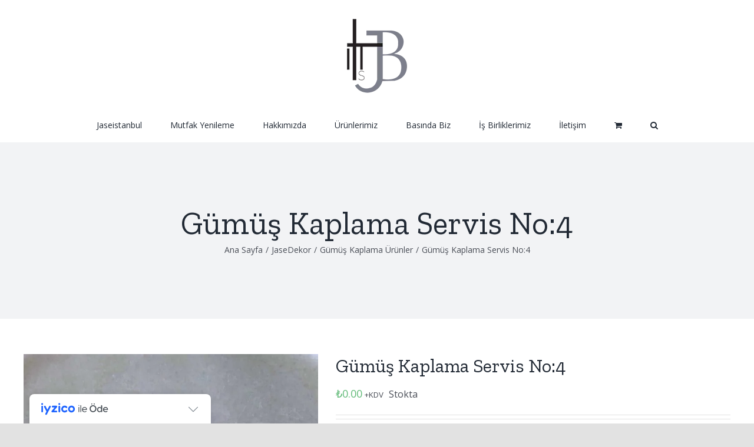

--- FILE ---
content_type: text/html; charset=UTF-8
request_url: https://jaseistanbul.com/urun/gumus-kaplama-servis-no4/
body_size: 20300
content:
<!DOCTYPE html>
<html class="avada-html-layout-wide avada-html-header-position-top" lang="tr" prefix="og: http://ogp.me/ns# fb: http://ogp.me/ns/fb#">
<head>
	<meta http-equiv="X-UA-Compatible" content="IE=edge" />
	<meta http-equiv="Content-Type" content="text/html; charset=utf-8"/>
	<meta name="viewport" content="width=device-width, initial-scale=1" />
	<title>Gümüş Kaplama Servis No:4 &#8211; Jaseistanbul</title>
<meta name='robots' content='max-image-preview:large' />
<link rel='dns-prefetch' href='//cdn.iyzipay.com' />
<link rel="alternate" type="application/rss+xml" title="Jaseistanbul &raquo; akışı" href="https://jaseistanbul.com/feed/" />
<link rel="alternate" type="application/rss+xml" title="Jaseistanbul &raquo; yorum akışı" href="https://jaseistanbul.com/comments/feed/" />
		
		
		
		
				<link rel="alternate" title="oEmbed (JSON)" type="application/json+oembed" href="https://jaseistanbul.com/wp-json/oembed/1.0/embed?url=https%3A%2F%2Fjaseistanbul.com%2Furun%2Fgumus-kaplama-servis-no4%2F" />
<link rel="alternate" title="oEmbed (XML)" type="text/xml+oembed" href="https://jaseistanbul.com/wp-json/oembed/1.0/embed?url=https%3A%2F%2Fjaseistanbul.com%2Furun%2Fgumus-kaplama-servis-no4%2F&#038;format=xml" />

		<meta property="og:title" content="Gümüş Kaplama Servis No:4"/>
		<meta property="og:type" content="article"/>
		<meta property="og:url" content="https://jaseistanbul.com/urun/gumus-kaplama-servis-no4/"/>
		<meta property="og:site_name" content="Jaseistanbul"/>
		<meta property="og:description" content="Jaseistanbul ürünlerinden özel tasarım üretilen gümüş kaplama servis no:4

17,5 cm ölçüsündedir.

Termin süresi 15 gündür.

Özel tasarım gümüş kaplama servis no:4"/>

									<meta property="og:image" content="https://jaseistanbul.com/wp-content/uploads/2021/11/no4.jpg"/>
							<style id='wp-img-auto-sizes-contain-inline-css' type='text/css'>
img:is([sizes=auto i],[sizes^="auto," i]){contain-intrinsic-size:3000px 1500px}
/*# sourceURL=wp-img-auto-sizes-contain-inline-css */
</style>
<link rel='stylesheet' id='twb-open-sans-css' href='https://fonts.googleapis.com/css?family=Open+Sans%3A300%2C400%2C500%2C600%2C700%2C800&#038;display=swap&#038;ver=6.9' type='text/css' media='all' />
<link rel='stylesheet' id='twbbwg-global-css' href='https://jaseistanbul.com/wp-content/plugins/photo-gallery/booster/assets/css/global.css?ver=1.0.0' type='text/css' media='all' />
<style id='wp-emoji-styles-inline-css' type='text/css'>

	img.wp-smiley, img.emoji {
		display: inline !important;
		border: none !important;
		box-shadow: none !important;
		height: 1em !important;
		width: 1em !important;
		margin: 0 0.07em !important;
		vertical-align: -0.1em !important;
		background: none !important;
		padding: 0 !important;
	}
/*# sourceURL=wp-emoji-styles-inline-css */
</style>
<style id='wp-block-library-inline-css' type='text/css'>
:root{--wp-block-synced-color:#7a00df;--wp-block-synced-color--rgb:122,0,223;--wp-bound-block-color:var(--wp-block-synced-color);--wp-editor-canvas-background:#ddd;--wp-admin-theme-color:#007cba;--wp-admin-theme-color--rgb:0,124,186;--wp-admin-theme-color-darker-10:#006ba1;--wp-admin-theme-color-darker-10--rgb:0,107,160.5;--wp-admin-theme-color-darker-20:#005a87;--wp-admin-theme-color-darker-20--rgb:0,90,135;--wp-admin-border-width-focus:2px}@media (min-resolution:192dpi){:root{--wp-admin-border-width-focus:1.5px}}.wp-element-button{cursor:pointer}:root .has-very-light-gray-background-color{background-color:#eee}:root .has-very-dark-gray-background-color{background-color:#313131}:root .has-very-light-gray-color{color:#eee}:root .has-very-dark-gray-color{color:#313131}:root .has-vivid-green-cyan-to-vivid-cyan-blue-gradient-background{background:linear-gradient(135deg,#00d084,#0693e3)}:root .has-purple-crush-gradient-background{background:linear-gradient(135deg,#34e2e4,#4721fb 50%,#ab1dfe)}:root .has-hazy-dawn-gradient-background{background:linear-gradient(135deg,#faaca8,#dad0ec)}:root .has-subdued-olive-gradient-background{background:linear-gradient(135deg,#fafae1,#67a671)}:root .has-atomic-cream-gradient-background{background:linear-gradient(135deg,#fdd79a,#004a59)}:root .has-nightshade-gradient-background{background:linear-gradient(135deg,#330968,#31cdcf)}:root .has-midnight-gradient-background{background:linear-gradient(135deg,#020381,#2874fc)}:root{--wp--preset--font-size--normal:16px;--wp--preset--font-size--huge:42px}.has-regular-font-size{font-size:1em}.has-larger-font-size{font-size:2.625em}.has-normal-font-size{font-size:var(--wp--preset--font-size--normal)}.has-huge-font-size{font-size:var(--wp--preset--font-size--huge)}.has-text-align-center{text-align:center}.has-text-align-left{text-align:left}.has-text-align-right{text-align:right}.has-fit-text{white-space:nowrap!important}#end-resizable-editor-section{display:none}.aligncenter{clear:both}.items-justified-left{justify-content:flex-start}.items-justified-center{justify-content:center}.items-justified-right{justify-content:flex-end}.items-justified-space-between{justify-content:space-between}.screen-reader-text{border:0;clip-path:inset(50%);height:1px;margin:-1px;overflow:hidden;padding:0;position:absolute;width:1px;word-wrap:normal!important}.screen-reader-text:focus{background-color:#ddd;clip-path:none;color:#444;display:block;font-size:1em;height:auto;left:5px;line-height:normal;padding:15px 23px 14px;text-decoration:none;top:5px;width:auto;z-index:100000}html :where(.has-border-color){border-style:solid}html :where([style*=border-top-color]){border-top-style:solid}html :where([style*=border-right-color]){border-right-style:solid}html :where([style*=border-bottom-color]){border-bottom-style:solid}html :where([style*=border-left-color]){border-left-style:solid}html :where([style*=border-width]){border-style:solid}html :where([style*=border-top-width]){border-top-style:solid}html :where([style*=border-right-width]){border-right-style:solid}html :where([style*=border-bottom-width]){border-bottom-style:solid}html :where([style*=border-left-width]){border-left-style:solid}html :where(img[class*=wp-image-]){height:auto;max-width:100%}:where(figure){margin:0 0 1em}html :where(.is-position-sticky){--wp-admin--admin-bar--position-offset:var(--wp-admin--admin-bar--height,0px)}@media screen and (max-width:600px){html :where(.is-position-sticky){--wp-admin--admin-bar--position-offset:0px}}

/*# sourceURL=wp-block-library-inline-css */
</style><link rel='stylesheet' id='wc-blocks-style-css' href='https://jaseistanbul.com/wp-content/plugins/woocommerce/assets/client/blocks/wc-blocks.css?ver=wc-10.4.3' type='text/css' media='all' />
<style id='global-styles-inline-css' type='text/css'>
:root{--wp--preset--aspect-ratio--square: 1;--wp--preset--aspect-ratio--4-3: 4/3;--wp--preset--aspect-ratio--3-4: 3/4;--wp--preset--aspect-ratio--3-2: 3/2;--wp--preset--aspect-ratio--2-3: 2/3;--wp--preset--aspect-ratio--16-9: 16/9;--wp--preset--aspect-ratio--9-16: 9/16;--wp--preset--color--black: #000000;--wp--preset--color--cyan-bluish-gray: #abb8c3;--wp--preset--color--white: #ffffff;--wp--preset--color--pale-pink: #f78da7;--wp--preset--color--vivid-red: #cf2e2e;--wp--preset--color--luminous-vivid-orange: #ff6900;--wp--preset--color--luminous-vivid-amber: #fcb900;--wp--preset--color--light-green-cyan: #7bdcb5;--wp--preset--color--vivid-green-cyan: #00d084;--wp--preset--color--pale-cyan-blue: #8ed1fc;--wp--preset--color--vivid-cyan-blue: #0693e3;--wp--preset--color--vivid-purple: #9b51e0;--wp--preset--gradient--vivid-cyan-blue-to-vivid-purple: linear-gradient(135deg,rgb(6,147,227) 0%,rgb(155,81,224) 100%);--wp--preset--gradient--light-green-cyan-to-vivid-green-cyan: linear-gradient(135deg,rgb(122,220,180) 0%,rgb(0,208,130) 100%);--wp--preset--gradient--luminous-vivid-amber-to-luminous-vivid-orange: linear-gradient(135deg,rgb(252,185,0) 0%,rgb(255,105,0) 100%);--wp--preset--gradient--luminous-vivid-orange-to-vivid-red: linear-gradient(135deg,rgb(255,105,0) 0%,rgb(207,46,46) 100%);--wp--preset--gradient--very-light-gray-to-cyan-bluish-gray: linear-gradient(135deg,rgb(238,238,238) 0%,rgb(169,184,195) 100%);--wp--preset--gradient--cool-to-warm-spectrum: linear-gradient(135deg,rgb(74,234,220) 0%,rgb(151,120,209) 20%,rgb(207,42,186) 40%,rgb(238,44,130) 60%,rgb(251,105,98) 80%,rgb(254,248,76) 100%);--wp--preset--gradient--blush-light-purple: linear-gradient(135deg,rgb(255,206,236) 0%,rgb(152,150,240) 100%);--wp--preset--gradient--blush-bordeaux: linear-gradient(135deg,rgb(254,205,165) 0%,rgb(254,45,45) 50%,rgb(107,0,62) 100%);--wp--preset--gradient--luminous-dusk: linear-gradient(135deg,rgb(255,203,112) 0%,rgb(199,81,192) 50%,rgb(65,88,208) 100%);--wp--preset--gradient--pale-ocean: linear-gradient(135deg,rgb(255,245,203) 0%,rgb(182,227,212) 50%,rgb(51,167,181) 100%);--wp--preset--gradient--electric-grass: linear-gradient(135deg,rgb(202,248,128) 0%,rgb(113,206,126) 100%);--wp--preset--gradient--midnight: linear-gradient(135deg,rgb(2,3,129) 0%,rgb(40,116,252) 100%);--wp--preset--font-size--small: 12px;--wp--preset--font-size--medium: 20px;--wp--preset--font-size--large: 24px;--wp--preset--font-size--x-large: 42px;--wp--preset--font-size--normal: 16px;--wp--preset--font-size--xlarge: 32px;--wp--preset--font-size--huge: 48px;--wp--preset--spacing--20: 0.44rem;--wp--preset--spacing--30: 0.67rem;--wp--preset--spacing--40: 1rem;--wp--preset--spacing--50: 1.5rem;--wp--preset--spacing--60: 2.25rem;--wp--preset--spacing--70: 3.38rem;--wp--preset--spacing--80: 5.06rem;--wp--preset--shadow--natural: 6px 6px 9px rgba(0, 0, 0, 0.2);--wp--preset--shadow--deep: 12px 12px 50px rgba(0, 0, 0, 0.4);--wp--preset--shadow--sharp: 6px 6px 0px rgba(0, 0, 0, 0.2);--wp--preset--shadow--outlined: 6px 6px 0px -3px rgb(255, 255, 255), 6px 6px rgb(0, 0, 0);--wp--preset--shadow--crisp: 6px 6px 0px rgb(0, 0, 0);}:where(.is-layout-flex){gap: 0.5em;}:where(.is-layout-grid){gap: 0.5em;}body .is-layout-flex{display: flex;}.is-layout-flex{flex-wrap: wrap;align-items: center;}.is-layout-flex > :is(*, div){margin: 0;}body .is-layout-grid{display: grid;}.is-layout-grid > :is(*, div){margin: 0;}:where(.wp-block-columns.is-layout-flex){gap: 2em;}:where(.wp-block-columns.is-layout-grid){gap: 2em;}:where(.wp-block-post-template.is-layout-flex){gap: 1.25em;}:where(.wp-block-post-template.is-layout-grid){gap: 1.25em;}.has-black-color{color: var(--wp--preset--color--black) !important;}.has-cyan-bluish-gray-color{color: var(--wp--preset--color--cyan-bluish-gray) !important;}.has-white-color{color: var(--wp--preset--color--white) !important;}.has-pale-pink-color{color: var(--wp--preset--color--pale-pink) !important;}.has-vivid-red-color{color: var(--wp--preset--color--vivid-red) !important;}.has-luminous-vivid-orange-color{color: var(--wp--preset--color--luminous-vivid-orange) !important;}.has-luminous-vivid-amber-color{color: var(--wp--preset--color--luminous-vivid-amber) !important;}.has-light-green-cyan-color{color: var(--wp--preset--color--light-green-cyan) !important;}.has-vivid-green-cyan-color{color: var(--wp--preset--color--vivid-green-cyan) !important;}.has-pale-cyan-blue-color{color: var(--wp--preset--color--pale-cyan-blue) !important;}.has-vivid-cyan-blue-color{color: var(--wp--preset--color--vivid-cyan-blue) !important;}.has-vivid-purple-color{color: var(--wp--preset--color--vivid-purple) !important;}.has-black-background-color{background-color: var(--wp--preset--color--black) !important;}.has-cyan-bluish-gray-background-color{background-color: var(--wp--preset--color--cyan-bluish-gray) !important;}.has-white-background-color{background-color: var(--wp--preset--color--white) !important;}.has-pale-pink-background-color{background-color: var(--wp--preset--color--pale-pink) !important;}.has-vivid-red-background-color{background-color: var(--wp--preset--color--vivid-red) !important;}.has-luminous-vivid-orange-background-color{background-color: var(--wp--preset--color--luminous-vivid-orange) !important;}.has-luminous-vivid-amber-background-color{background-color: var(--wp--preset--color--luminous-vivid-amber) !important;}.has-light-green-cyan-background-color{background-color: var(--wp--preset--color--light-green-cyan) !important;}.has-vivid-green-cyan-background-color{background-color: var(--wp--preset--color--vivid-green-cyan) !important;}.has-pale-cyan-blue-background-color{background-color: var(--wp--preset--color--pale-cyan-blue) !important;}.has-vivid-cyan-blue-background-color{background-color: var(--wp--preset--color--vivid-cyan-blue) !important;}.has-vivid-purple-background-color{background-color: var(--wp--preset--color--vivid-purple) !important;}.has-black-border-color{border-color: var(--wp--preset--color--black) !important;}.has-cyan-bluish-gray-border-color{border-color: var(--wp--preset--color--cyan-bluish-gray) !important;}.has-white-border-color{border-color: var(--wp--preset--color--white) !important;}.has-pale-pink-border-color{border-color: var(--wp--preset--color--pale-pink) !important;}.has-vivid-red-border-color{border-color: var(--wp--preset--color--vivid-red) !important;}.has-luminous-vivid-orange-border-color{border-color: var(--wp--preset--color--luminous-vivid-orange) !important;}.has-luminous-vivid-amber-border-color{border-color: var(--wp--preset--color--luminous-vivid-amber) !important;}.has-light-green-cyan-border-color{border-color: var(--wp--preset--color--light-green-cyan) !important;}.has-vivid-green-cyan-border-color{border-color: var(--wp--preset--color--vivid-green-cyan) !important;}.has-pale-cyan-blue-border-color{border-color: var(--wp--preset--color--pale-cyan-blue) !important;}.has-vivid-cyan-blue-border-color{border-color: var(--wp--preset--color--vivid-cyan-blue) !important;}.has-vivid-purple-border-color{border-color: var(--wp--preset--color--vivid-purple) !important;}.has-vivid-cyan-blue-to-vivid-purple-gradient-background{background: var(--wp--preset--gradient--vivid-cyan-blue-to-vivid-purple) !important;}.has-light-green-cyan-to-vivid-green-cyan-gradient-background{background: var(--wp--preset--gradient--light-green-cyan-to-vivid-green-cyan) !important;}.has-luminous-vivid-amber-to-luminous-vivid-orange-gradient-background{background: var(--wp--preset--gradient--luminous-vivid-amber-to-luminous-vivid-orange) !important;}.has-luminous-vivid-orange-to-vivid-red-gradient-background{background: var(--wp--preset--gradient--luminous-vivid-orange-to-vivid-red) !important;}.has-very-light-gray-to-cyan-bluish-gray-gradient-background{background: var(--wp--preset--gradient--very-light-gray-to-cyan-bluish-gray) !important;}.has-cool-to-warm-spectrum-gradient-background{background: var(--wp--preset--gradient--cool-to-warm-spectrum) !important;}.has-blush-light-purple-gradient-background{background: var(--wp--preset--gradient--blush-light-purple) !important;}.has-blush-bordeaux-gradient-background{background: var(--wp--preset--gradient--blush-bordeaux) !important;}.has-luminous-dusk-gradient-background{background: var(--wp--preset--gradient--luminous-dusk) !important;}.has-pale-ocean-gradient-background{background: var(--wp--preset--gradient--pale-ocean) !important;}.has-electric-grass-gradient-background{background: var(--wp--preset--gradient--electric-grass) !important;}.has-midnight-gradient-background{background: var(--wp--preset--gradient--midnight) !important;}.has-small-font-size{font-size: var(--wp--preset--font-size--small) !important;}.has-medium-font-size{font-size: var(--wp--preset--font-size--medium) !important;}.has-large-font-size{font-size: var(--wp--preset--font-size--large) !important;}.has-x-large-font-size{font-size: var(--wp--preset--font-size--x-large) !important;}
/*# sourceURL=global-styles-inline-css */
</style>

<style id='classic-theme-styles-inline-css' type='text/css'>
/*! This file is auto-generated */
.wp-block-button__link{color:#fff;background-color:#32373c;border-radius:9999px;box-shadow:none;text-decoration:none;padding:calc(.667em + 2px) calc(1.333em + 2px);font-size:1.125em}.wp-block-file__button{background:#32373c;color:#fff;text-decoration:none}
/*# sourceURL=/wp-includes/css/classic-themes.min.css */
</style>
<link rel='stylesheet' id='bwg_fonts-css' href='https://jaseistanbul.com/wp-content/plugins/photo-gallery/css/bwg-fonts/fonts.css?ver=0.0.1' type='text/css' media='all' />
<link rel='stylesheet' id='sumoselect-css' href='https://jaseistanbul.com/wp-content/plugins/photo-gallery/css/sumoselect.min.css?ver=3.4.6' type='text/css' media='all' />
<link rel='stylesheet' id='mCustomScrollbar-css' href='https://jaseistanbul.com/wp-content/plugins/photo-gallery/css/jquery.mCustomScrollbar.min.css?ver=3.1.5' type='text/css' media='all' />
<link rel='stylesheet' id='bwg_googlefonts-css' href='https://fonts.googleapis.com/css?family=Ubuntu&#038;subset=greek,latin,greek-ext,vietnamese,cyrillic-ext,latin-ext,cyrillic' type='text/css' media='all' />
<link rel='stylesheet' id='bwg_frontend-css' href='https://jaseistanbul.com/wp-content/plugins/photo-gallery/css/styles.min.css?ver=1.8.35' type='text/css' media='all' />
<style id='woocommerce-inline-inline-css' type='text/css'>
.woocommerce form .form-row .required { visibility: visible; }
/*# sourceURL=woocommerce-inline-inline-css */
</style>
<link rel='stylesheet' id='fusion-custom-icons-modern-furniture-css' href='https://jaseistanbul.com/wp-content/uploads/fusion-icons/Modern-Furniture-v1.0/style.css?ver=2.2.3' type='text/css' media='all' />
<link rel='stylesheet' id='avada-stylesheet-css' href='https://jaseistanbul.com/wp-content/themes/Avada/assets/css/style.min.css?ver=6.2.3' type='text/css' media='all' />
<link rel='stylesheet' id='fusion-dynamic-css-css' href='https://jaseistanbul.com/wp-content/uploads/fusion-styles/a3c37821a704bcf42398d8110a3d9146.min.css?ver=2.2.3' type='text/css' media='all' />
<link rel='stylesheet' id='font-awesome-css' href='https://jaseistanbul.com/wp-content/plugins/popup-anything-on-click/assets/css/font-awesome.min.css?ver=2.9.1' type='text/css' media='all' />
<link rel='stylesheet' id='popupaoc-public-style-css' href='https://jaseistanbul.com/wp-content/plugins/popup-anything-on-click/assets/css/popupaoc-public.css?ver=2.9.1' type='text/css' media='all' />
<!--n2css--><!--n2js--><script type="text/javascript" src="https://jaseistanbul.com/wp-includes/js/jquery/jquery.min.js?ver=3.7.1" id="jquery-core-js"></script>
<script type="text/javascript" src="https://jaseistanbul.com/wp-includes/js/jquery/jquery-migrate.min.js?ver=3.4.1" id="jquery-migrate-js"></script>
<script type="text/javascript" src="https://jaseistanbul.com/wp-content/plugins/photo-gallery/booster/assets/js/circle-progress.js?ver=1.2.2" id="twbbwg-circle-js"></script>
<script type="text/javascript" id="twbbwg-global-js-extra">
/* <![CDATA[ */
var twb = {"nonce":"57c07a96e1","ajax_url":"https://jaseistanbul.com/wp-admin/admin-ajax.php","plugin_url":"https://jaseistanbul.com/wp-content/plugins/photo-gallery/booster","href":"https://jaseistanbul.com/wp-admin/admin.php?page=twbbwg_photo-gallery"};
var twb = {"nonce":"57c07a96e1","ajax_url":"https://jaseistanbul.com/wp-admin/admin-ajax.php","plugin_url":"https://jaseistanbul.com/wp-content/plugins/photo-gallery/booster","href":"https://jaseistanbul.com/wp-admin/admin.php?page=twbbwg_photo-gallery"};
//# sourceURL=twbbwg-global-js-extra
/* ]]> */
</script>
<script type="text/javascript" src="https://jaseistanbul.com/wp-content/plugins/photo-gallery/booster/assets/js/global.js?ver=1.0.0" id="twbbwg-global-js"></script>
<script type="text/javascript" src="https://jaseistanbul.com/wp-content/plugins/photo-gallery/js/jquery.sumoselect.min.js?ver=3.4.6" id="sumoselect-js"></script>
<script type="text/javascript" src="https://jaseistanbul.com/wp-content/plugins/photo-gallery/js/tocca.min.js?ver=2.0.9" id="bwg_mobile-js"></script>
<script type="text/javascript" src="https://jaseistanbul.com/wp-content/plugins/photo-gallery/js/jquery.mCustomScrollbar.concat.min.js?ver=3.1.5" id="mCustomScrollbar-js"></script>
<script type="text/javascript" src="https://jaseistanbul.com/wp-content/plugins/photo-gallery/js/jquery.fullscreen.min.js?ver=0.6.0" id="jquery-fullscreen-js"></script>
<script type="text/javascript" id="bwg_frontend-js-extra">
/* <![CDATA[ */
var bwg_objectsL10n = {"bwg_field_required":"field is required.","bwg_mail_validation":"This is not a valid email address.","bwg_search_result":"There are no images matching your search.","bwg_select_tag":"Select Tag","bwg_order_by":"Order By","bwg_search":"Search","bwg_show_ecommerce":"Show Ecommerce","bwg_hide_ecommerce":"Hide Ecommerce","bwg_show_comments":"Show Comments","bwg_hide_comments":"Hide Comments","bwg_restore":"Restore","bwg_maximize":"Maximize","bwg_fullscreen":"Fullscreen","bwg_exit_fullscreen":"Exit Fullscreen","bwg_search_tag":"SEARCH...","bwg_tag_no_match":"No tags found","bwg_all_tags_selected":"All tags selected","bwg_tags_selected":"tags selected","play":"Play","pause":"Pause","is_pro":"","bwg_play":"Play","bwg_pause":"Pause","bwg_hide_info":"Hide info","bwg_show_info":"Show info","bwg_hide_rating":"Hide rating","bwg_show_rating":"Show rating","ok":"Ok","cancel":"Cancel","select_all":"Select all","lazy_load":"0","lazy_loader":"https://jaseistanbul.com/wp-content/plugins/photo-gallery/images/ajax_loader.png","front_ajax":"0","bwg_tag_see_all":"see all tags","bwg_tag_see_less":"see less tags"};
//# sourceURL=bwg_frontend-js-extra
/* ]]> */
</script>
<script type="text/javascript" src="https://jaseistanbul.com/wp-content/plugins/photo-gallery/js/scripts.min.js?ver=1.8.35" id="bwg_frontend-js"></script>
<script type="text/javascript" src="https://jaseistanbul.com/wp-content/plugins/woocommerce/assets/js/jquery-blockui/jquery.blockUI.min.js?ver=2.7.0-wc.10.4.3" id="wc-jquery-blockui-js" defer="defer" data-wp-strategy="defer"></script>
<script type="text/javascript" id="wc-add-to-cart-js-extra">
/* <![CDATA[ */
var wc_add_to_cart_params = {"ajax_url":"/wp-admin/admin-ajax.php","wc_ajax_url":"/?wc-ajax=%%endpoint%%","i18n_view_cart":"Sepetim","cart_url":"https://jaseistanbul.com/urunlerimiz/shopping-cart/","is_cart":"","cart_redirect_after_add":"yes"};
//# sourceURL=wc-add-to-cart-js-extra
/* ]]> */
</script>
<script type="text/javascript" src="https://jaseistanbul.com/wp-content/plugins/woocommerce/assets/js/frontend/add-to-cart.min.js?ver=10.4.3" id="wc-add-to-cart-js" defer="defer" data-wp-strategy="defer"></script>
<script type="text/javascript" src="https://jaseistanbul.com/wp-content/plugins/woocommerce/assets/js/zoom/jquery.zoom.min.js?ver=1.7.21-wc.10.4.3" id="wc-zoom-js" defer="defer" data-wp-strategy="defer"></script>
<script type="text/javascript" src="https://jaseistanbul.com/wp-content/plugins/woocommerce/assets/js/flexslider/jquery.flexslider.min.js?ver=2.7.2-wc.10.4.3" id="wc-flexslider-js" defer="defer" data-wp-strategy="defer"></script>
<script type="text/javascript" id="wc-single-product-js-extra">
/* <![CDATA[ */
var wc_single_product_params = {"i18n_required_rating_text":"L\u00fctfen bir oy belirleyin","i18n_rating_options":["1/5 y\u0131ld\u0131z","2/5 y\u0131ld\u0131z","3/5 y\u0131ld\u0131z","4/5 y\u0131ld\u0131z","5/5 y\u0131ld\u0131z"],"i18n_product_gallery_trigger_text":"Tam ekran g\u00f6rsel galerisini g\u00f6r\u00fcnt\u00fcleyin","review_rating_required":"yes","flexslider":{"rtl":false,"animation":"slide","smoothHeight":true,"directionNav":true,"controlNav":"thumbnails","slideshow":false,"animationSpeed":500,"animationLoop":false,"allowOneSlide":false},"zoom_enabled":"1","zoom_options":[],"photoswipe_enabled":"","photoswipe_options":{"shareEl":false,"closeOnScroll":false,"history":false,"hideAnimationDuration":0,"showAnimationDuration":0},"flexslider_enabled":"1"};
//# sourceURL=wc-single-product-js-extra
/* ]]> */
</script>
<script type="text/javascript" src="https://jaseistanbul.com/wp-content/plugins/woocommerce/assets/js/frontend/single-product.min.js?ver=10.4.3" id="wc-single-product-js" defer="defer" data-wp-strategy="defer"></script>
<script type="text/javascript" src="https://jaseistanbul.com/wp-content/plugins/woocommerce/assets/js/js-cookie/js.cookie.min.js?ver=2.1.4-wc.10.4.3" id="wc-js-cookie-js" defer="defer" data-wp-strategy="defer"></script>
<script type="text/javascript" id="woocommerce-js-extra">
/* <![CDATA[ */
var woocommerce_params = {"ajax_url":"/wp-admin/admin-ajax.php","wc_ajax_url":"/?wc-ajax=%%endpoint%%","i18n_password_show":"\u015eifreyi g\u00f6ster","i18n_password_hide":"\u015eifreyi gizle"};
//# sourceURL=woocommerce-js-extra
/* ]]> */
</script>
<script type="text/javascript" src="https://jaseistanbul.com/wp-content/plugins/woocommerce/assets/js/frontend/woocommerce.min.js?ver=10.4.3" id="woocommerce-js" defer="defer" data-wp-strategy="defer"></script>
<link rel="https://api.w.org/" href="https://jaseistanbul.com/wp-json/" /><link rel="alternate" title="JSON" type="application/json" href="https://jaseistanbul.com/wp-json/wp/v2/product/2922" /><link rel="EditURI" type="application/rsd+xml" title="RSD" href="https://jaseistanbul.com/xmlrpc.php?rsd" />
<meta name="generator" content="WordPress 6.9" />
<meta name="generator" content="WooCommerce 10.4.3" />
<link rel="canonical" href="https://jaseistanbul.com/urun/gumus-kaplama-servis-no4/" />
<link rel='shortlink' href='https://jaseistanbul.com/?p=2922' />
<style type="text/css" id="css-fb-visibility">@media screen and (max-width: 640px){body:not(.fusion-builder-ui-wireframe) .fusion-no-small-visibility{display:none !important;}}@media screen and (min-width: 641px) and (max-width: 1024px){body:not(.fusion-builder-ui-wireframe) .fusion-no-medium-visibility{display:none !important;}}@media screen and (min-width: 1025px){body:not(.fusion-builder-ui-wireframe) .fusion-no-large-visibility{display:none !important;}}</style>	<noscript><style>.woocommerce-product-gallery{ opacity: 1 !important; }</style></noscript>
	<style type="text/css">.recentcomments a{display:inline !important;padding:0 !important;margin:0 !important;}</style>		<style type="text/css" id="wp-custom-css">
			.d-none{display: none!important;}
.fusion-menu {
  margin-bottom: 10px !important;
}		</style>
				<script type="text/javascript">
			var doc = document.documentElement;
			doc.setAttribute( 'data-useragent', navigator.userAgent );
		</script>
		
	</head>

<body class="wp-singular product-template-default single single-product postid-2922 wp-theme-Avada theme-Avada woocommerce woocommerce-page woocommerce-no-js fusion-image-hovers fusion-pagination-sizing fusion-button_size-large fusion-button_type-flat fusion-button_span-no avada-image-rollover-circle-yes avada-image-rollover-yes avada-image-rollover-direction-left fusion-body ltr fusion-sticky-header no-tablet-sticky-header no-mobile-sticky-header no-mobile-slidingbar no-mobile-totop avada-has-rev-slider-styles fusion-disable-outline fusion-sub-menu-fade mobile-logo-pos-center layout-wide-mode avada-has-boxed-modal-shadow- layout-scroll-offset-full avada-has-zero-margin-offset-top fusion-top-header menu-text-align-center fusion-woo-product-design-classic fusion-woo-shop-page-columns-4 fusion-woo-related-columns-4 fusion-woo-archive-page-columns-3 avada-has-woo-gallery-disabled mobile-menu-design-classic fusion-show-pagination-text fusion-header-layout-v5 avada-responsive avada-footer-fx-none avada-menu-highlight-style-bar fusion-search-form-clean fusion-main-menu-search-overlay fusion-avatar-circle avada-dropdown-styles avada-blog-layout-large avada-blog-archive-layout-large avada-header-shadow-no avada-menu-icon-position-left avada-has-megamenu-shadow avada-has-mobile-menu-search avada-has-main-nav-search-icon avada-has-breadcrumb-mobile-hidden avada-has-titlebar-bar_and_content avada-header-border-color-full-transparent avada-has-pagination-width_height avada-flyout-menu-direction-fade avada-ec-views-v1" >
		<a class="skip-link screen-reader-text" href="#content">Skip to content</a>

	<div id="boxed-wrapper">
		<div class="fusion-sides-frame"></div>
		<div id="wrapper" class="fusion-wrapper">
			<div id="home" style="position:relative;top:-1px;"></div>
			
			<header class="fusion-header-wrapper">
				<div class="fusion-header-v5 fusion-logo-alignment fusion-logo-center fusion-sticky-menu- fusion-sticky-logo- fusion-mobile-logo- fusion-sticky-menu-only fusion-header-menu-align-center fusion-mobile-menu-design-classic">
					<div class="fusion-header-sticky-height"></div>
<div class="fusion-sticky-header-wrapper"> <!-- start fusion sticky header wrapper -->
	<div class="fusion-header">
		<div class="fusion-row">
							<div class="fusion-logo" data-margin-top="31px" data-margin-bottom="31px" data-margin-left="0px" data-margin-right="0px">
			<a class="fusion-logo-link"  href="/" >

						<!-- standard logo -->
			<img src="https://jaseistanbul.com/wp-content/uploads/2023/06/jaseistanbul-logo-vektor-2.png" srcset="https://jaseistanbul.com/wp-content/uploads/2023/06/jaseistanbul-logo-vektor-2.png 1x" width="128" height="128" alt="Jaseistanbul Logo" data-retina_logo_url="" class="fusion-standard-logo" />

			
					</a>
		</div>
										
					</div>
	</div>
	<div class="fusion-secondary-main-menu">
		<div class="fusion-row">
			<nav class="fusion-main-menu" aria-label="Main Menu"><div class="fusion-overlay-search">		<form role="search" class="searchform fusion-search-form  fusion-search-form-clean" method="get" action="https://jaseistanbul.com/">
			<div class="fusion-search-form-content">

				
				<div class="fusion-search-field search-field">
					<label><span class="screen-reader-text">Ara:</span>
													<input type="search" value="" name="s" class="s" placeholder="Ara..." required aria-required="true" aria-label=""/>
											</label>
				</div>
				<div class="fusion-search-button search-button">
					<input type="submit" class="fusion-search-submit searchsubmit" value="&#xf002;" />
									</div>

				
			</div>


			
		</form>
		<div class="fusion-search-spacer"></div><a href="#" class="fusion-close-search"></a></div><ul id="menu-jase-guncel-menu" class="fusion-menu"><li  id="menu-item-2320"  class="menu-item menu-item-type-post_type menu-item-object-page menu-item-home menu-item-2320"  data-item-id="2320"><a  href="https://jaseistanbul.com/" class="fusion-bar-highlight"><span class="menu-text">Jaseistanbul</span></a></li><li  id="menu-item-3248"  class="menu-item menu-item-type-post_type menu-item-object-page menu-item-3248"  data-item-id="3248"><a  href="https://jaseistanbul.com/mutfak-yenileme/" class="fusion-bar-highlight"><span class="menu-text">Mutfak Yenileme</span></a></li><li  id="menu-item-2317"  class="menu-item menu-item-type-post_type menu-item-object-page menu-item-2317"  data-item-id="2317"><a  href="https://jaseistanbul.com/hakkimizda/" class="fusion-bar-highlight"><span class="menu-text">Hakkımızda</span></a></li><li  id="menu-item-2578"  class="menu-item menu-item-type-custom menu-item-object-custom menu-item-has-children menu-item-2578 fusion-dropdown-menu"  data-item-id="2578"><a  href="#" class="fusion-bar-highlight"><span class="menu-text">Ürünlerimiz</span></a><ul class="sub-menu"><li  id="menu-item-3311"  class="menu-item menu-item-type-taxonomy menu-item-object-product_cat menu-item-3311 fusion-dropdown-submenu" ><a  href="https://jaseistanbul.com/urun-kategori/depot/" class="fusion-bar-highlight"><span>Depot</span></a></li><li  id="menu-item-3253"  class="menu-item menu-item-type-taxonomy menu-item-object-product_cat menu-item-3253 fusion-dropdown-submenu" ><a  href="https://jaseistanbul.com/urun-kategori/jasekitchen/" class="fusion-bar-highlight"><span>JaseKitchen</span></a></li><li  id="menu-item-3148"  class="menu-item menu-item-type-taxonomy menu-item-object-product_cat menu-item-3148 fusion-dropdown-submenu" ><a  href="https://jaseistanbul.com/urun-kategori/jasetekstil/" class="fusion-bar-highlight"><span>JaseTekstil</span></a></li><li  id="menu-item-3147"  class="menu-item menu-item-type-taxonomy menu-item-object-product_cat menu-item-3147 fusion-dropdown-submenu" ><a  href="https://jaseistanbul.com/urun-kategori/jaseporselen/" class="fusion-bar-highlight"><span>JasePorselen</span></a></li><li  id="menu-item-3143"  class="menu-item menu-item-type-taxonomy menu-item-object-product_cat current-product-ancestor menu-item-has-children menu-item-3143 fusion-dropdown-submenu" ><a  href="https://jaseistanbul.com/urun-kategori/jasedekor/" class="fusion-bar-highlight"><span>JaseDekor</span></a><ul class="sub-menu"><li  id="menu-item-3144"  class="menu-item menu-item-type-taxonomy menu-item-object-product_cat menu-item-3144" ><a  href="https://jaseistanbul.com/urun-kategori/jasedekor/bahce/" class="fusion-bar-highlight"><span>Bahçe</span></a></li><li  id="menu-item-3145"  class="menu-item menu-item-type-taxonomy menu-item-object-product_cat menu-item-3145" ><a  href="https://jaseistanbul.com/urun-kategori/jasedekor/cam-tum-urunler/" class="fusion-bar-highlight"><span>Cam</span></a></li><li  id="menu-item-3146"  class="menu-item menu-item-type-taxonomy menu-item-object-product_cat current-product-ancestor current-menu-parent current-product-parent menu-item-3146" ><a  href="https://jaseistanbul.com/urun-kategori/jasedekor/gumus-kaplama-urunler/" class="fusion-bar-highlight"><span>Gümüş Kaplama Ürünler</span></a></li></ul></li><li  id="menu-item-3142"  class="menu-item menu-item-type-taxonomy menu-item-object-product_cat menu-item-3142 fusion-dropdown-submenu" ><a  href="https://jaseistanbul.com/urun-kategori/jasebaby/" class="fusion-bar-highlight"><span>JaseBaby</span></a></li></ul></li><li  id="menu-item-2318"  class="menu-item menu-item-type-post_type menu-item-object-page menu-item-2318"  data-item-id="2318"><a  href="https://jaseistanbul.com/basinda-biz/" class="fusion-bar-highlight"><span class="menu-text">Basında Biz</span></a></li><li  id="menu-item-2315"  class="menu-item menu-item-type-post_type menu-item-object-page menu-item-2315"  data-item-id="2315"><a  href="https://jaseistanbul.com/is-birliklerimiz/" class="fusion-bar-highlight"><span class="menu-text">İş Birliklerimiz</span></a></li><li  id="menu-item-2316"  class="menu-item menu-item-type-post_type menu-item-object-page menu-item-2316"  data-item-id="2316"><a  href="https://jaseistanbul.com/iletisim/" class="fusion-bar-highlight"><span class="menu-text">İletişim</span></a></li><li class="fusion-custom-menu-item fusion-menu-cart fusion-main-menu-cart"><a class="fusion-main-menu-icon fusion-bar-highlight" href="https://jaseistanbul.com/urunlerimiz/shopping-cart/"><span class="menu-text" aria-label="Sepeti Görüntüle"></span></a></li><li class="fusion-custom-menu-item fusion-main-menu-search fusion-search-overlay"><a class="fusion-main-menu-icon fusion-bar-highlight" href="#" aria-label="Ara" data-title="Ara" title="Ara"></a></li></ul></nav>
<nav class="fusion-mobile-nav-holder fusion-mobile-menu-text-align-left" aria-label="Main Menu Mobile"></nav>

			
<div class="fusion-clearfix"></div>
<div class="fusion-mobile-menu-search">
			<form role="search" class="searchform fusion-search-form  fusion-search-form-clean" method="get" action="https://jaseistanbul.com/">
			<div class="fusion-search-form-content">

				
				<div class="fusion-search-field search-field">
					<label><span class="screen-reader-text">Ara:</span>
													<input type="search" value="" name="s" class="s" placeholder="Ara..." required aria-required="true" aria-label=""/>
											</label>
				</div>
				<div class="fusion-search-button search-button">
					<input type="submit" class="fusion-search-submit searchsubmit" value="&#xf002;" />
									</div>

				
			</div>


			
		</form>
		</div>
		</div>
	</div>
</div> <!-- end fusion sticky header wrapper -->
				</div>
				<div class="fusion-clearfix"></div>
			</header>
						
			
		<div id="sliders-container">
					</div>
				
			
			<div class="avada-page-titlebar-wrapper">
				<div class="fusion-page-title-bar fusion-page-title-bar-none fusion-page-title-bar-center">
	<div class="fusion-page-title-row">
		<div class="fusion-page-title-wrapper">
			<div class="fusion-page-title-captions">

																			<h1 class="entry-title">Gümüş Kaplama Servis No:4</h1>

									
															<div class="fusion-page-title-secondary">
							<div class="fusion-breadcrumbs"><span class="fusion-breadcrumb-item"><a href="https://jaseistanbul.com" class="fusion-breadcrumb-link"><span >Ana Sayfa</span></a></span><span class="fusion-breadcrumb-sep">/</span><span class="fusion-breadcrumb-item"><a href="https://jaseistanbul.com/urun-kategori/jasedekor/" class="fusion-breadcrumb-link"><span >JaseDekor</span></a></span><span class="fusion-breadcrumb-sep">/</span><span class="fusion-breadcrumb-item"><a href="https://jaseistanbul.com/urun-kategori/jasedekor/gumus-kaplama-urunler/" class="fusion-breadcrumb-link"><span >Gümüş Kaplama Ürünler</span></a></span><span class="fusion-breadcrumb-sep">/</span><span class="fusion-breadcrumb-item"><span  class="breadcrumb-leaf">Gümüş Kaplama Servis No:4</span></span></div>						</div>
									
			</div>

			
		</div>
	</div>
</div>
			</div>

						<main id="main" class="clearfix ">
				<div class="fusion-row" style="">

			<div class="woocommerce-container">
			<section id="content"class="" style="width: 100%;">
		
					
			<div class="woocommerce-notices-wrapper"></div><div id="product-2922" class="product type-product post-2922 status-publish first instock product_cat-gumus-kaplama-urunler has-post-thumbnail taxable shipping-taxable purchasable product-type-simple">

	<div class="avada-single-product-gallery-wrapper">
<div class="woocommerce-product-gallery woocommerce-product-gallery--with-images woocommerce-product-gallery--columns-4 images avada-product-gallery" data-columns="4" style="opacity: 0; transition: opacity .25s ease-in-out;">
	<div class="woocommerce-product-gallery__wrapper">
		<div data-thumb="https://jaseistanbul.com/wp-content/uploads/2021/11/no4-100x100.jpg" data-thumb-alt="Gümüş Kaplama Servis No:4" data-thumb-srcset="https://jaseistanbul.com/wp-content/uploads/2021/11/no4-66x66.jpg 66w, https://jaseistanbul.com/wp-content/uploads/2021/11/no4-100x100.jpg 100w, https://jaseistanbul.com/wp-content/uploads/2021/11/no4-150x150.jpg 150w"  data-thumb-sizes="(max-width: 100px) 100vw, 100px" class="woocommerce-product-gallery__image"><a href="https://jaseistanbul.com/wp-content/uploads/2021/11/no4.jpg"><img width="700" height="1036" src="https://jaseistanbul.com/wp-content/uploads/2021/11/no4-700x1036.jpg" class="wp-post-image" alt="Gümüş Kaplama Servis No:4" data-caption="" data-src="https://jaseistanbul.com/wp-content/uploads/2021/11/no4.jpg" data-large_image="https://jaseistanbul.com/wp-content/uploads/2021/11/no4.jpg" data-large_image_width="1730" data-large_image_height="2560" decoding="async" fetchpriority="high" srcset="https://jaseistanbul.com/wp-content/uploads/2021/11/no4-200x296.jpg 200w, https://jaseistanbul.com/wp-content/uploads/2021/11/no4-203x300.jpg 203w, https://jaseistanbul.com/wp-content/uploads/2021/11/no4-400x592.jpg 400w, https://jaseistanbul.com/wp-content/uploads/2021/11/no4-500x740.jpg 500w, https://jaseistanbul.com/wp-content/uploads/2021/11/no4-600x888.jpg 600w, https://jaseistanbul.com/wp-content/uploads/2021/11/no4-692x1024.jpg 692w, https://jaseistanbul.com/wp-content/uploads/2021/11/no4-700x1036.jpg 700w, https://jaseistanbul.com/wp-content/uploads/2021/11/no4-768x1136.jpg 768w, https://jaseistanbul.com/wp-content/uploads/2021/11/no4-800x1184.jpg 800w, https://jaseistanbul.com/wp-content/uploads/2021/11/no4-1038x1536.jpg 1038w, https://jaseistanbul.com/wp-content/uploads/2021/11/no4-1200x1776.jpg 1200w, https://jaseistanbul.com/wp-content/uploads/2021/11/no4-1384x2048.jpg 1384w, https://jaseistanbul.com/wp-content/uploads/2021/11/no4.jpg 1730w" sizes="(max-width: 700px) 100vw, 700px" /></a><a class="avada-product-gallery-lightbox-trigger" href="https://jaseistanbul.com/wp-content/uploads/2021/11/no4.jpg" data-rel="iLightbox[]" alt="" data-title="no4" data-caption=""></a></div>	</div>
</div>
</div>

	<div class="summary entry-summary">
		<div class="summary-container"><h2 itemprop="name" class="product_title entry-title">Gümüş Kaplama Servis No:4</h2>
<p class="price"><span class="woocommerce-Price-amount amount"><bdi><span class="woocommerce-Price-currencySymbol">&#8378;</span>0.00</bdi></span> <small class="woocommerce-price-suffix">+KDV</small></p>
<div class="avada-availability">
	<p class="stock in-stock">Stokta</p></div>
<div class="product-border fusion-separator sep-double sep-solid"></div>

<div class="post-content woocommerce-product-details__short-description">
	<p>Jaseistanbul ürünlerinden özel tasarım üretilen gümüş kaplama servis no:4</p>
<p>17,5 cm ölçüsündedir.</p>
<p><strong>Termin süresi 15 gündür.</strong></p>
<ul class="fusion-checklist fusion-checklist-1" style="font-size:14px;line-height:23.8px;"><li class="fusion-li-item"><span style="background-color:#65bc7b;font-size:12.32px;height:23.8px;width:23.8px;margin-right:9.8px;" class="icon-wrapper circle-yes"><i class="fusion-li-icon fa-asterisk fas" style="color:#ffffff;"></i></span><div class="fusion-li-item-content" style="margin-left:33.6px;"><span style="color: #181b20;"><strong>Özel tasarım gümüş kaplama servis no:4</strong></span></div></li></ul>
</div>
<p class="stock in-stock">Stokta</p>

	
	<form class="cart" action="https://jaseistanbul.com/urun/gumus-kaplama-servis-no4/" method="post" enctype='multipart/form-data'>
		
		<div class="quantity">
		<label class="screen-reader-text" for="quantity_696961694e1ad">Gümüş Kaplama Servis No:4 adet</label>
	<input
		type="number"
				id="quantity_696961694e1ad"
		class="input-text qty text"
		name="quantity"
		value="1"
		aria-label="Ürün miktarı"
				min="1"
					max="2"
							step="1"
			placeholder=""
			inputmode="numeric"
			autocomplete="off"
			/>
	</div>

		<button type="submit" name="add-to-cart" value="2922" class="single_add_to_cart_button button alt">Sepete Ekle</button>

			</form>

	<div id="iyzico-bpo2" style="margin-top: 10px;" data-widget data-type="product-detail"></div>
<div class="product_meta">

	
	
		<span class="sku_wrapper">Stok kodu: <span class="sku">645645-1-1-1-1-1-2-2-1-2-1-1-1-1-1-1</span></span>

	
	<span class="posted_in">Kategoriler: <a href="https://jaseistanbul.com/urun-kategori/jasedekor/gumus-kaplama-urunler/" rel="tag">Gümüş Kaplama Ürünler</a></span>
	
	
</div>
</div>	</div>

	
	<div class="woocommerce-tabs wc-tabs-wrapper">
		<ul class="tabs wc-tabs" role="tablist">
							<li role="presentation" class="description_tab" id="tab-title-description">
					<a href="#tab-description" role="tab" aria-controls="tab-description">
						Açıklama					</a>
				</li>
							<li role="presentation" class="additional_information_tab" id="tab-title-additional_information">
					<a href="#tab-additional_information" role="tab" aria-controls="tab-additional_information">
						Ek bilgi					</a>
				</li>
					</ul>
					<div class="woocommerce-Tabs-panel woocommerce-Tabs-panel--description panel entry-content wc-tab" id="tab-description" role="tabpanel" aria-labelledby="tab-title-description">
				
<div class="post-content">
		  <h3 class="fusion-woocommerce-tab-title">Açıklama</h3>
	
	<p>Jaseistanbul ürünlerinden özel tasarım üretilen gümüş kaplama servis no:4</p>
<p>17,5 cm ölçüsündedir.</p>
<p><strong>Termin süresi 15 gündür.</strong></p>
<ul class="fusion-checklist fusion-checklist-3" style="font-size:14px;line-height:23.8px;"><li class="fusion-li-item"><span style="background-color:#65bc7b;font-size:12.32px;height:23.8px;width:23.8px;margin-right:9.8px;" class="icon-wrapper circle-yes"><i class="fusion-li-icon fa-asterisk fas" style="color:#ffffff;"></i></span><div class="fusion-li-item-content" style="margin-left:33.6px;"><span style="color: #181b20;"><strong>Özel tasarım gümüş kaplama servis no:4</strong></span></div></li></ul>
</div>
			</div>
					<div class="woocommerce-Tabs-panel woocommerce-Tabs-panel--additional_information panel entry-content wc-tab" id="tab-additional_information" role="tabpanel" aria-labelledby="tab-title-additional_information">
				
	<h3 class="fusion-woocommerce-tab-title">Ek bilgi</h3>

<table class="woocommerce-product-attributes shop_attributes" aria-label="Ürün Ayrıntıları">
			<tr class="woocommerce-product-attributes-item woocommerce-product-attributes-item--weight">
			<th class="woocommerce-product-attributes-item__label" scope="row">Ağırlık</th>
			<td class="woocommerce-product-attributes-item__value">2 kg</td>
		</tr>
	</table>
			</div>
		
			</div>

<div class="fusion-clearfix"></div>

		<ul class="social-share clearfix">
		<li class="facebook">
			<a class="fusion-facebook-sharer-icon" href="https://www.facebook.com/sharer.php?u=https%3A%2F%2Fjaseistanbul.com%2Furun%2Fgumus-kaplama-servis-no4%2F" target="_blank" rel="noopener noreferrer">
				<i class="fontawesome-icon medium circle-yes fusion-icon-facebook"></i>
				<div class="fusion-woo-social-share-text">
					<span>Share On Facebook</span>
				</div>
			</a>
		</li>
		<li class="twitter">
			<a href="https://twitter.com/share?text=Gümüş Kaplama Servis No:4&amp;url=https%3A%2F%2Fjaseistanbul.com%2Furun%2Fgumus-kaplama-servis-no4%2F" target="_blank" rel="noopener noreferrer">
				<i class="fontawesome-icon medium circle-yes fusion-icon-twitter"></i>
				<div class="fusion-woo-social-share-text">
					<span>Tweet This Product</span>
				</div>
			</a>
		</li>
		<li class="pinterest">
						<a href="http://pinterest.com/pin/create/button/?url=https%3A%2F%2Fjaseistanbul.com%2Furun%2Fgumus-kaplama-servis-no4%2F&amp;description=G%C3%BCm%C3%BC%C5%9F%20Kaplama%20Servis%20No%3A4&amp;media=https%3A%2F%2Fjaseistanbul.com%2Fwp-content%2Fuploads%2F2021%2F11%2Fno4.jpg" target="_blank" rel="noopener noreferrer">
				<i class="fontawesome-icon medium circle-yes fusion-icon-pinterest"></i>
				<div class="fusion-woo-social-share-text">
					<span>Pin This Product</span>
				</div>
			</a>
		</li>
		<li class="email">
			<a href="mailto:?subject=G%C3%BCm%C3%BC%C5%9F%20Kaplama%20Servis%20No%3A4&body=https://jaseistanbul.com/urun/gumus-kaplama-servis-no4/" target="_blank" rel="noopener noreferrer">
				<i class="fontawesome-icon medium circle-yes fusion-icon-mail"></i>
				<div class="fusion-woo-social-share-text">
					<span>Email This Product</span>
				</div>
			</a>
		</li>
	</ul>
<div class="fusion-clearfix"></div>
	<section class="related products">

					<h2>İlgili ürünler</h2>
				<ul class="products clearfix products-4">

			
					<li class="product type-product post-2921 status-publish first outofstock product_cat-gumus-kaplama-urunler has-post-thumbnail taxable shipping-taxable purchasable product-type-simple">
	<a href="https://jaseistanbul.com/urun/gumus-kaplama-servis-no3/" class="product-images" aria-label="Gümüş Kaplama Servis No:3">

	<div class="fusion-out-of-stock">
		<div class="fusion-position-text">
			Out of stock		</div>
	</div>
<div class="featured-image">
		<img width="500" height="740" src="https://jaseistanbul.com/wp-content/uploads/2021/11/no3-500x740.jpg" class="attachment-shop_catalog size-shop_catalog wp-post-image" alt="" decoding="async" loading="lazy" srcset="https://jaseistanbul.com/wp-content/uploads/2021/11/no3-200x296.jpg 200w, https://jaseistanbul.com/wp-content/uploads/2021/11/no3-203x300.jpg 203w, https://jaseistanbul.com/wp-content/uploads/2021/11/no3-400x592.jpg 400w, https://jaseistanbul.com/wp-content/uploads/2021/11/no3-500x740.jpg 500w, https://jaseistanbul.com/wp-content/uploads/2021/11/no3-600x888.jpg 600w, https://jaseistanbul.com/wp-content/uploads/2021/11/no3-692x1024.jpg 692w, https://jaseistanbul.com/wp-content/uploads/2021/11/no3-700x1036.jpg 700w, https://jaseistanbul.com/wp-content/uploads/2021/11/no3-768x1136.jpg 768w, https://jaseistanbul.com/wp-content/uploads/2021/11/no3-800x1184.jpg 800w, https://jaseistanbul.com/wp-content/uploads/2021/11/no3-1038x1536.jpg 1038w, https://jaseistanbul.com/wp-content/uploads/2021/11/no3-1200x1776.jpg 1200w, https://jaseistanbul.com/wp-content/uploads/2021/11/no3-1384x2048.jpg 1384w, https://jaseistanbul.com/wp-content/uploads/2021/11/no3.jpg 1730w" sizes="auto, (max-width: 500px) 100vw, 500px" />			<div class="cart-loading"><i class="fusion-icon-spinner"></i></div>
	</div>
</a>
<div class="fusion-product-content">
	<div class="product-details">
		<div class="product-details-container">
<h3 class="product-title">
	<a href="https://jaseistanbul.com/urun/gumus-kaplama-servis-no3/">
		Gümüş Kaplama Servis No:3	</a>
</h3>
<div class="fusion-price-rating">

	<span class="price"><span class="woocommerce-Price-amount amount"><bdi><span class="woocommerce-Price-currencySymbol">&#8378;</span>0.00</bdi></span> <small class="woocommerce-price-suffix">+KDV</small></span>
		</div>
	</div>
</div>


	<div class="product-buttons">
		<div class="fusion-content-sep sep-double sep-solid"></div>
		<div class="product-buttons-container clearfix">

<a href="https://jaseistanbul.com/urun/gumus-kaplama-servis-no3/" class="show_details_button" style="float:none;max-width:none;text-align:center;">
	Ayrıntılar</a>


	</div>
	</div>

	</div> </li>

			
					<li class="product type-product post-2937 status-publish instock product_cat-gumus-kaplama-urunler has-post-thumbnail taxable shipping-taxable purchasable product-type-simple">
	<a href="https://jaseistanbul.com/urun/gumus-kaplama-tepsi/" class="product-images" aria-label="Gümüş Kaplama Tepsi">

<div class="featured-image">
		<img width="500" height="740" src="https://jaseistanbul.com/wp-content/uploads/2021/11/gumus-tepsi-500x740.jpg" class="attachment-shop_catalog size-shop_catalog wp-post-image" alt="" decoding="async" loading="lazy" srcset="https://jaseistanbul.com/wp-content/uploads/2021/11/gumus-tepsi-200x296.jpg 200w, https://jaseistanbul.com/wp-content/uploads/2021/11/gumus-tepsi-203x300.jpg 203w, https://jaseistanbul.com/wp-content/uploads/2021/11/gumus-tepsi-400x592.jpg 400w, https://jaseistanbul.com/wp-content/uploads/2021/11/gumus-tepsi-500x740.jpg 500w, https://jaseistanbul.com/wp-content/uploads/2021/11/gumus-tepsi-600x888.jpg 600w, https://jaseistanbul.com/wp-content/uploads/2021/11/gumus-tepsi-692x1024.jpg 692w, https://jaseistanbul.com/wp-content/uploads/2021/11/gumus-tepsi-700x1036.jpg 700w, https://jaseistanbul.com/wp-content/uploads/2021/11/gumus-tepsi-768x1137.jpg 768w, https://jaseistanbul.com/wp-content/uploads/2021/11/gumus-tepsi-800x1184.jpg 800w, https://jaseistanbul.com/wp-content/uploads/2021/11/gumus-tepsi-1038x1536.jpg 1038w, https://jaseistanbul.com/wp-content/uploads/2021/11/gumus-tepsi-1200x1776.jpg 1200w, https://jaseistanbul.com/wp-content/uploads/2021/11/gumus-tepsi.jpg 1297w" sizes="auto, (max-width: 500px) 100vw, 500px" />			<div class="cart-loading"><i class="fusion-icon-spinner"></i></div>
	</div>
</a>
<div class="fusion-product-content">
	<div class="product-details">
		<div class="product-details-container">
<h3 class="product-title">
	<a href="https://jaseistanbul.com/urun/gumus-kaplama-tepsi/">
		Gümüş Kaplama Tepsi	</a>
</h3>
<div class="fusion-price-rating">

	<span class="price"><span class="woocommerce-Price-amount amount"><bdi><span class="woocommerce-Price-currencySymbol">&#8378;</span>0.00</bdi></span> <small class="woocommerce-price-suffix">+KDV</small></span>
		</div>
	</div>
</div>


	<div class="product-buttons">
		<div class="fusion-content-sep sep-double sep-solid"></div>
		<div class="product-buttons-container clearfix">
<a href="/urun/gumus-kaplama-servis-no4/?add-to-cart=2937"  data-quantity="1" class="button product_type_simple add_to_cart_button ajax_add_to_cart" data-product_id="2937" data-product_sku="645645-1-1-1-1-1-2-2-1-2-1-1-1-1-1-1-1-1" aria-label="Sepete ekle: “Gümüş Kaplama Tepsi”" rel="nofollow">Sepete Ekle</a>
<a href="https://jaseistanbul.com/urun/gumus-kaplama-tepsi/" class="show_details_button">
	Ayrıntılar</a>


	</div>
	</div>

	</div> </li>

			
					<li class="product type-product post-2914 status-publish outofstock product_cat-gumus-kaplama-urunler has-post-thumbnail taxable shipping-taxable purchasable product-type-simple">
	<a href="https://jaseistanbul.com/urun/gumus-kaplama-servis/" class="product-images" aria-label="Gümüş Kaplama Servis No:1">

	<div class="fusion-out-of-stock">
		<div class="fusion-position-text">
			Out of stock		</div>
	</div>
<div class="featured-image">
		<img width="500" height="740" src="https://jaseistanbul.com/wp-content/uploads/2021/11/no1-500x740.jpg" class="attachment-shop_catalog size-shop_catalog wp-post-image" alt="" decoding="async" loading="lazy" srcset="https://jaseistanbul.com/wp-content/uploads/2021/11/no1-200x296.jpg 200w, https://jaseistanbul.com/wp-content/uploads/2021/11/no1-203x300.jpg 203w, https://jaseistanbul.com/wp-content/uploads/2021/11/no1-400x592.jpg 400w, https://jaseistanbul.com/wp-content/uploads/2021/11/no1-500x740.jpg 500w, https://jaseistanbul.com/wp-content/uploads/2021/11/no1-600x888.jpg 600w, https://jaseistanbul.com/wp-content/uploads/2021/11/no1-692x1024.jpg 692w, https://jaseistanbul.com/wp-content/uploads/2021/11/no1-700x1036.jpg 700w, https://jaseistanbul.com/wp-content/uploads/2021/11/no1-768x1136.jpg 768w, https://jaseistanbul.com/wp-content/uploads/2021/11/no1-800x1184.jpg 800w, https://jaseistanbul.com/wp-content/uploads/2021/11/no1-1038x1536.jpg 1038w, https://jaseistanbul.com/wp-content/uploads/2021/11/no1-1200x1776.jpg 1200w, https://jaseistanbul.com/wp-content/uploads/2021/11/no1-1384x2048.jpg 1384w, https://jaseistanbul.com/wp-content/uploads/2021/11/no1.jpg 1730w" sizes="auto, (max-width: 500px) 100vw, 500px" />			<div class="cart-loading"><i class="fusion-icon-spinner"></i></div>
	</div>
</a>
<div class="fusion-product-content">
	<div class="product-details">
		<div class="product-details-container">
<h3 class="product-title">
	<a href="https://jaseistanbul.com/urun/gumus-kaplama-servis/">
		Gümüş Kaplama Servis No:1	</a>
</h3>
<div class="fusion-price-rating">

	<span class="price"><span class="woocommerce-Price-amount amount"><bdi><span class="woocommerce-Price-currencySymbol">&#8378;</span>0.00</bdi></span> <small class="woocommerce-price-suffix">+KDV</small></span>
		</div>
	</div>
</div>


	<div class="product-buttons">
		<div class="fusion-content-sep sep-double sep-solid"></div>
		<div class="product-buttons-container clearfix">

<a href="https://jaseistanbul.com/urun/gumus-kaplama-servis/" class="show_details_button" style="float:none;max-width:none;text-align:center;">
	Ayrıntılar</a>


	</div>
	</div>

	</div> </li>

			
					<li class="product type-product post-2911 status-publish last instock product_cat-gumus-kaplama-urunler has-post-thumbnail taxable shipping-taxable purchasable product-type-simple">
	<a href="https://jaseistanbul.com/urun/gumus-kaplama-stand/" class="product-images" aria-label="Gümüş Kaplama Stand">

<div class="crossfade-images">
	<img width="500" height="740" src="https://jaseistanbul.com/wp-content/uploads/2021/11/gumus-stand-1-500x740.jpg" class="hover-image" alt="" decoding="async" loading="lazy" srcset="https://jaseistanbul.com/wp-content/uploads/2021/11/gumus-stand-1-200x296.jpg 200w, https://jaseistanbul.com/wp-content/uploads/2021/11/gumus-stand-1-203x300.jpg 203w, https://jaseistanbul.com/wp-content/uploads/2021/11/gumus-stand-1-400x592.jpg 400w, https://jaseistanbul.com/wp-content/uploads/2021/11/gumus-stand-1-500x740.jpg 500w, https://jaseistanbul.com/wp-content/uploads/2021/11/gumus-stand-1-600x888.jpg 600w, https://jaseistanbul.com/wp-content/uploads/2021/11/gumus-stand-1-692x1024.jpg 692w, https://jaseistanbul.com/wp-content/uploads/2021/11/gumus-stand-1-700x1036.jpg 700w, https://jaseistanbul.com/wp-content/uploads/2021/11/gumus-stand-1-768x1136.jpg 768w, https://jaseistanbul.com/wp-content/uploads/2021/11/gumus-stand-1-800x1184.jpg 800w, https://jaseistanbul.com/wp-content/uploads/2021/11/gumus-stand-1-1038x1536.jpg 1038w, https://jaseistanbul.com/wp-content/uploads/2021/11/gumus-stand-1-1200x1776.jpg 1200w, https://jaseistanbul.com/wp-content/uploads/2021/11/gumus-stand-1-1384x2048.jpg 1384w, https://jaseistanbul.com/wp-content/uploads/2021/11/gumus-stand-1.jpg 1730w" sizes="auto, (max-width: 500px) 100vw, 500px" />	<img width="500" height="740" src="https://jaseistanbul.com/wp-content/uploads/2021/11/gumus-stand2-500x740.jpg" class="attachment-shop_catalog size-shop_catalog wp-post-image" alt="" decoding="async" loading="lazy" srcset="https://jaseistanbul.com/wp-content/uploads/2021/11/gumus-stand2-200x296.jpg 200w, https://jaseistanbul.com/wp-content/uploads/2021/11/gumus-stand2-203x300.jpg 203w, https://jaseistanbul.com/wp-content/uploads/2021/11/gumus-stand2-400x592.jpg 400w, https://jaseistanbul.com/wp-content/uploads/2021/11/gumus-stand2-500x740.jpg 500w, https://jaseistanbul.com/wp-content/uploads/2021/11/gumus-stand2-600x888.jpg 600w, https://jaseistanbul.com/wp-content/uploads/2021/11/gumus-stand2-692x1024.jpg 692w, https://jaseistanbul.com/wp-content/uploads/2021/11/gumus-stand2-700x1036.jpg 700w, https://jaseistanbul.com/wp-content/uploads/2021/11/gumus-stand2-768x1136.jpg 768w, https://jaseistanbul.com/wp-content/uploads/2021/11/gumus-stand2-800x1184.jpg 800w, https://jaseistanbul.com/wp-content/uploads/2021/11/gumus-stand2-1038x1536.jpg 1038w, https://jaseistanbul.com/wp-content/uploads/2021/11/gumus-stand2-1200x1776.jpg 1200w, https://jaseistanbul.com/wp-content/uploads/2021/11/gumus-stand2-1384x2048.jpg 1384w, https://jaseistanbul.com/wp-content/uploads/2021/11/gumus-stand2.jpg 1730w" sizes="auto, (max-width: 500px) 100vw, 500px" />			<div class="cart-loading"><i class="fusion-icon-spinner"></i></div>
	</div>
</a>
<div class="fusion-product-content">
	<div class="product-details">
		<div class="product-details-container">
<h3 class="product-title">
	<a href="https://jaseistanbul.com/urun/gumus-kaplama-stand/">
		Gümüş Kaplama Stand	</a>
</h3>
<div class="fusion-price-rating">

	<span class="price"><span class="woocommerce-Price-amount amount"><bdi><span class="woocommerce-Price-currencySymbol">&#8378;</span>0.00</bdi></span> <small class="woocommerce-price-suffix">+KDV</small></span>
		</div>
	</div>
</div>


	<div class="product-buttons">
		<div class="fusion-content-sep sep-double sep-solid"></div>
		<div class="product-buttons-container clearfix">
<a href="/urun/gumus-kaplama-servis-no4/?add-to-cart=2911"  data-quantity="1" class="button product_type_simple add_to_cart_button ajax_add_to_cart" data-product_id="2911" data-product_sku="645645-1-1-1-1-1-2-2-1-2-1-1" aria-label="Sepete ekle: “Gümüş Kaplama Stand”" rel="nofollow">Sepete Ekle</a>
<a href="https://jaseistanbul.com/urun/gumus-kaplama-stand/" class="show_details_button">
	Ayrıntılar</a>


	</div>
	</div>

	</div> </li>

			
		</ul>

	</section>
	</div>


		
	
	</section>
</div>

	
						
					</div>  <!-- fusion-row -->
				</main>  <!-- #main -->
				
				
								
					
		<div class="fusion-footer">
					
	<footer class="fusion-footer-widget-area fusion-widget-area">
		<div class="fusion-row">
			<div class="fusion-columns fusion-columns-4 fusion-widget-area">
				
																									<div class="fusion-column col-lg-3 col-md-3 col-sm-3">
													</div>
																										<div class="fusion-column col-lg-3 col-md-3 col-sm-3">
													</div>
																										<div class="fusion-column col-lg-3 col-md-3 col-sm-3">
													</div>
																										<div class="fusion-column fusion-column-last col-lg-3 col-md-3 col-sm-3">
													</div>
																											
				<div class="fusion-clearfix"></div>
			</div> <!-- fusion-columns -->
		</div> <!-- fusion-row -->
	</footer> <!-- fusion-footer-widget-area -->

	
	<footer id="footer" class="fusion-footer-copyright-area">
		<div class="fusion-row">
			<div class="fusion-copyright-content">

				<div class="fusion-copyright-notice">
		<div>
		Copyright 2012 - 2023 Avada | All Rights Reserved | Powered by <a href="http://wordpress.org">WordPress</a> | <a href="https://theme-fusion.com">Theme Fusion</a>	</div>
</div>
<div class="fusion-social-links-footer">
	<div class="fusion-social-networks"><div class="fusion-social-networks-wrapper"><a  class="fusion-social-network-icon fusion-tooltip fusion-facebook fusion-icon-facebook" style href="#" target="_blank" rel="noopener noreferrer" data-placement="top" data-title="facebook" data-toggle="tooltip" title="facebook"><span class="screen-reader-text">facebook</span></a><a  class="fusion-social-network-icon fusion-tooltip fusion-twitter fusion-icon-twitter" style href="#" target="_blank" rel="noopener noreferrer" data-placement="top" data-title="twitter" data-toggle="tooltip" title="twitter"><span class="screen-reader-text">twitter</span></a><a  class="fusion-social-network-icon fusion-tooltip fusion-instagram fusion-icon-instagram" style href="#" target="_blank" rel="noopener noreferrer" data-placement="top" data-title="instagram" data-toggle="tooltip" title="instagram"><span class="screen-reader-text">instagram</span></a><a  class="fusion-social-network-icon fusion-tooltip fusion-pinterest fusion-icon-pinterest" style href="#" target="_blank" rel="noopener noreferrer" data-placement="top" data-title="pinterest" data-toggle="tooltip" title="pinterest"><span class="screen-reader-text">pinterest</span></a></div></div></div>

			</div> <!-- fusion-fusion-copyright-content -->
		</div> <!-- fusion-row -->
	</footer> <!-- #footer -->
		</div> <!-- fusion-footer -->

		
					<div class="fusion-sliding-bar-wrapper">
											</div>

												</div> <!-- wrapper -->
		</div> <!-- #boxed-wrapper -->
		<div class="fusion-top-frame"></div>
		<div class="fusion-bottom-frame"></div>
		<div class="fusion-boxed-shadow"></div>
		<a class="fusion-one-page-text-link fusion-page-load-link"></a>

		<div class="avada-footer-scripts">
			<script type="speculationrules">
{"prefetch":[{"source":"document","where":{"and":[{"href_matches":"/*"},{"not":{"href_matches":["/wp-*.php","/wp-admin/*","/wp-content/uploads/*","/wp-content/*","/wp-content/plugins/*","/wp-content/themes/Avada/*","/*\\?(.+)"]}},{"not":{"selector_matches":"a[rel~=\"nofollow\"]"}},{"not":{"selector_matches":".no-prefetch, .no-prefetch a"}}]},"eagerness":"conservative"}]}
</script>
<style>
	                @media screen and (max-width: 380px) {
                        ._1xrVL7npYN5CKybp32heXk {
		                    position: fixed;
			                bottom: 0!important;
    		                top: unset;
    		                left: 0;
    		                width: 100%;
                        }
                    }
	            </style><div id="iyzico-bpo1" data-widget data-type="page-overlay" data-position="left"></div><script type="application/ld+json">{"@context":"https://schema.org/","@graph":[{"@context":"https://schema.org/","@type":"BreadcrumbList","itemListElement":[{"@type":"ListItem","position":1,"item":{"name":"Ana Sayfa","@id":"https://jaseistanbul.com"}},{"@type":"ListItem","position":2,"item":{"name":"JaseDekor","@id":"https://jaseistanbul.com/urun-kategori/jasedekor/"}},{"@type":"ListItem","position":3,"item":{"name":"G\u00fcm\u00fc\u015f Kaplama \u00dcr\u00fcnler","@id":"https://jaseistanbul.com/urun-kategori/jasedekor/gumus-kaplama-urunler/"}},{"@type":"ListItem","position":4,"item":{"name":"G\u00fcm\u00fc\u015f Kaplama Servis No:4","@id":"https://jaseistanbul.com/urun/gumus-kaplama-servis-no4/"}}]},{"@context":"https://schema.org/","@type":"Product","@id":"https://jaseistanbul.com/urun/gumus-kaplama-servis-no4/#product","name":"G\u00fcm\u00fc\u015f Kaplama Servis No:4","url":"https://jaseistanbul.com/urun/gumus-kaplama-servis-no4/","description":"Jaseistanbul \u00fcr\u00fcnlerinden \u00f6zel tasar\u0131m \u00fcretilen g\u00fcm\u00fc\u015f kaplama servis no:4\r\n\r\n17,5 cm \u00f6l\u00e7\u00fcs\u00fcndedir.\r\n\r\nTermin s\u00fcresi 15 g\u00fcnd\u00fcr.\r\n\r\n\u00d6zel tasar\u0131m g\u00fcm\u00fc\u015f kaplama servis no:4","image":"https://jaseistanbul.com/wp-content/uploads/2021/11/no4.jpg","sku":"645645-1-1-1-1-1-2-2-1-2-1-1-1-1-1-1","offers":[{"@type":"Offer","priceSpecification":[{"@type":"UnitPriceSpecification","price":"0.00","priceCurrency":"TRY","valueAddedTaxIncluded":false,"validThrough":"2027-12-31"}],"priceValidUntil":"2027-12-31","availability":"https://schema.org/InStock","url":"https://jaseistanbul.com/urun/gumus-kaplama-servis-no4/","seller":{"@type":"Organization","name":"Jaseistanbul","url":"https://jaseistanbul.com"}}]}]}</script>	<script type='text/javascript'>
		(function () {
			var c = document.body.className;
			c = c.replace(/woocommerce-no-js/, 'woocommerce-js');
			document.body.className = c;
		})();
	</script>
	<script type="text/javascript" src="https://jaseistanbul.com/wp-includes/js/dist/hooks.min.js?ver=dd5603f07f9220ed27f1" id="wp-hooks-js"></script>
<script type="text/javascript" src="https://jaseistanbul.com/wp-includes/js/dist/i18n.min.js?ver=c26c3dc7bed366793375" id="wp-i18n-js"></script>
<script type="text/javascript" id="wp-i18n-js-after">
/* <![CDATA[ */
wp.i18n.setLocaleData( { 'text direction\u0004ltr': [ 'ltr' ] } );
//# sourceURL=wp-i18n-js-after
/* ]]> */
</script>
<script type="text/javascript" src="https://jaseistanbul.com/wp-content/plugins/contact-form-7/includes/swv/js/index.js?ver=6.1.4" id="swv-js"></script>
<script type="text/javascript" id="contact-form-7-js-translations">
/* <![CDATA[ */
( function( domain, translations ) {
	var localeData = translations.locale_data[ domain ] || translations.locale_data.messages;
	localeData[""].domain = domain;
	wp.i18n.setLocaleData( localeData, domain );
} )( "contact-form-7", {"translation-revision-date":"2024-07-22 17:28:11+0000","generator":"GlotPress\/4.0.1","domain":"messages","locale_data":{"messages":{"":{"domain":"messages","plural-forms":"nplurals=2; plural=n > 1;","lang":"tr"},"This contact form is placed in the wrong place.":["Bu ileti\u015fim formu yanl\u0131\u015f yere yerle\u015ftirilmi\u015f."],"Error:":["Hata:"]}},"comment":{"reference":"includes\/js\/index.js"}} );
//# sourceURL=contact-form-7-js-translations
/* ]]> */
</script>
<script type="text/javascript" id="contact-form-7-js-before">
/* <![CDATA[ */
var wpcf7 = {
    "api": {
        "root": "https:\/\/jaseistanbul.com\/wp-json\/",
        "namespace": "contact-form-7\/v1"
    },
    "cached": 1
};
//# sourceURL=contact-form-7-js-before
/* ]]> */
</script>
<script type="text/javascript" src="https://jaseistanbul.com/wp-content/plugins/contact-form-7/includes/js/index.js?ver=6.1.4" id="contact-form-7-js"></script>
<script type="text/javascript" src="https://jaseistanbul.com/wp-content/plugins/popup-anything-on-click/assets/js/popupaoc-public.js?ver=2.9.1" id="popupaoc-public-js-js"></script>
<script type="text/javascript" id="awdr-main-js-extra">
/* <![CDATA[ */
var awdr_params = {"ajaxurl":"https://jaseistanbul.com/wp-admin/admin-ajax.php","nonce":"3e1f8579cd","enable_update_price_with_qty":"show_when_matched","refresh_order_review":"0","custom_target_simple_product":"","custom_target_variable_product":"","js_init_trigger":"","awdr_opacity_to_bulk_table":"","awdr_dynamic_bulk_table_status":"0","awdr_dynamic_bulk_table_off":"on","custom_simple_product_id_selector":"","custom_variable_product_id_selector":""};
//# sourceURL=awdr-main-js-extra
/* ]]> */
</script>
<script type="text/javascript" src="https://jaseistanbul.com/wp-content/plugins/woo-discount-rules/v2/Assets/Js/site_main.js?ver=2.6.13" id="awdr-main-js"></script>
<script type="text/javascript" src="https://jaseistanbul.com/wp-content/plugins/woo-discount-rules/v2/Assets/Js/awdr-dynamic-price.js?ver=2.6.13" id="awdr-dynamic-price-js"></script>
<script type="text/javascript" src="https://cdn.iyzipay.com/buyer-protection/iyzico-bpo.js?ver=3.5.28" id="iyzico-overlay-script-js"></script>
<script type="text/javascript" src="https://jaseistanbul.com/wp-content/plugins/woocommerce/assets/js/sourcebuster/sourcebuster.min.js?ver=10.4.3" id="sourcebuster-js-js"></script>
<script type="text/javascript" id="wc-order-attribution-js-extra">
/* <![CDATA[ */
var wc_order_attribution = {"params":{"lifetime":1.0e-5,"session":30,"base64":false,"ajaxurl":"https://jaseistanbul.com/wp-admin/admin-ajax.php","prefix":"wc_order_attribution_","allowTracking":true},"fields":{"source_type":"current.typ","referrer":"current_add.rf","utm_campaign":"current.cmp","utm_source":"current.src","utm_medium":"current.mdm","utm_content":"current.cnt","utm_id":"current.id","utm_term":"current.trm","utm_source_platform":"current.plt","utm_creative_format":"current.fmt","utm_marketing_tactic":"current.tct","session_entry":"current_add.ep","session_start_time":"current_add.fd","session_pages":"session.pgs","session_count":"udata.vst","user_agent":"udata.uag"}};
//# sourceURL=wc-order-attribution-js-extra
/* ]]> */
</script>
<script type="text/javascript" src="https://jaseistanbul.com/wp-content/plugins/woocommerce/assets/js/frontend/order-attribution.min.js?ver=10.4.3" id="wc-order-attribution-js"></script>
<script type="text/javascript" src="https://jaseistanbul.com/wp-content/uploads/fusion-scripts/47474c8086ba7c4537a0e8eb560b3732.min.js?ver=2.2.3" id="fusion-scripts-js"></script>
<script id="wp-emoji-settings" type="application/json">
{"baseUrl":"https://s.w.org/images/core/emoji/17.0.2/72x72/","ext":".png","svgUrl":"https://s.w.org/images/core/emoji/17.0.2/svg/","svgExt":".svg","source":{"concatemoji":"https://jaseistanbul.com/wp-includes/js/wp-emoji-release.min.js?ver=6.9"}}
</script>
<script type="module">
/* <![CDATA[ */
/*! This file is auto-generated */
const a=JSON.parse(document.getElementById("wp-emoji-settings").textContent),o=(window._wpemojiSettings=a,"wpEmojiSettingsSupports"),s=["flag","emoji"];function i(e){try{var t={supportTests:e,timestamp:(new Date).valueOf()};sessionStorage.setItem(o,JSON.stringify(t))}catch(e){}}function c(e,t,n){e.clearRect(0,0,e.canvas.width,e.canvas.height),e.fillText(t,0,0);t=new Uint32Array(e.getImageData(0,0,e.canvas.width,e.canvas.height).data);e.clearRect(0,0,e.canvas.width,e.canvas.height),e.fillText(n,0,0);const a=new Uint32Array(e.getImageData(0,0,e.canvas.width,e.canvas.height).data);return t.every((e,t)=>e===a[t])}function p(e,t){e.clearRect(0,0,e.canvas.width,e.canvas.height),e.fillText(t,0,0);var n=e.getImageData(16,16,1,1);for(let e=0;e<n.data.length;e++)if(0!==n.data[e])return!1;return!0}function u(e,t,n,a){switch(t){case"flag":return n(e,"\ud83c\udff3\ufe0f\u200d\u26a7\ufe0f","\ud83c\udff3\ufe0f\u200b\u26a7\ufe0f")?!1:!n(e,"\ud83c\udde8\ud83c\uddf6","\ud83c\udde8\u200b\ud83c\uddf6")&&!n(e,"\ud83c\udff4\udb40\udc67\udb40\udc62\udb40\udc65\udb40\udc6e\udb40\udc67\udb40\udc7f","\ud83c\udff4\u200b\udb40\udc67\u200b\udb40\udc62\u200b\udb40\udc65\u200b\udb40\udc6e\u200b\udb40\udc67\u200b\udb40\udc7f");case"emoji":return!a(e,"\ud83e\u1fac8")}return!1}function f(e,t,n,a){let r;const o=(r="undefined"!=typeof WorkerGlobalScope&&self instanceof WorkerGlobalScope?new OffscreenCanvas(300,150):document.createElement("canvas")).getContext("2d",{willReadFrequently:!0}),s=(o.textBaseline="top",o.font="600 32px Arial",{});return e.forEach(e=>{s[e]=t(o,e,n,a)}),s}function r(e){var t=document.createElement("script");t.src=e,t.defer=!0,document.head.appendChild(t)}a.supports={everything:!0,everythingExceptFlag:!0},new Promise(t=>{let n=function(){try{var e=JSON.parse(sessionStorage.getItem(o));if("object"==typeof e&&"number"==typeof e.timestamp&&(new Date).valueOf()<e.timestamp+604800&&"object"==typeof e.supportTests)return e.supportTests}catch(e){}return null}();if(!n){if("undefined"!=typeof Worker&&"undefined"!=typeof OffscreenCanvas&&"undefined"!=typeof URL&&URL.createObjectURL&&"undefined"!=typeof Blob)try{var e="postMessage("+f.toString()+"("+[JSON.stringify(s),u.toString(),c.toString(),p.toString()].join(",")+"));",a=new Blob([e],{type:"text/javascript"});const r=new Worker(URL.createObjectURL(a),{name:"wpTestEmojiSupports"});return void(r.onmessage=e=>{i(n=e.data),r.terminate(),t(n)})}catch(e){}i(n=f(s,u,c,p))}t(n)}).then(e=>{for(const n in e)a.supports[n]=e[n],a.supports.everything=a.supports.everything&&a.supports[n],"flag"!==n&&(a.supports.everythingExceptFlag=a.supports.everythingExceptFlag&&a.supports[n]);var t;a.supports.everythingExceptFlag=a.supports.everythingExceptFlag&&!a.supports.flag,a.supports.everything||((t=a.source||{}).concatemoji?r(t.concatemoji):t.wpemoji&&t.twemoji&&(r(t.twemoji),r(t.wpemoji)))});
//# sourceURL=https://jaseistanbul.com/wp-includes/js/wp-emoji-loader.min.js
/* ]]> */
</script>
				<script type="text/javascript">
				jQuery( document ).ready( function() {
					var ajaxurl = 'https://jaseistanbul.com/wp-admin/admin-ajax.php';
					if ( 0 < jQuery( '.fusion-login-nonce' ).length ) {
						jQuery.get( ajaxurl, { 'action': 'fusion_login_nonce' }, function( response ) {
							jQuery( '.fusion-login-nonce' ).html( response );
						});
					}
				});
				</script>
				<script type="application/ld+json">{"@context":"https:\/\/schema.org","@type":"BreadcrumbList","itemListElement":[{"@type":"ListItem","position":1,"name":"Ana Sayfa","item":"https:\/\/jaseistanbul.com"},{"@type":"ListItem","position":2,"name":"JaseDekor","item":"https:\/\/jaseistanbul.com\/urun-kategori\/jasedekor\/"},{"@type":"ListItem","position":3,"name":"G\u00fcm\u00fc\u015f Kaplama \u00dcr\u00fcnler","item":"https:\/\/jaseistanbul.com\/urun-kategori\/jasedekor\/gumus-kaplama-urunler\/"}]}</script>		</div>
	</body>
</html>
